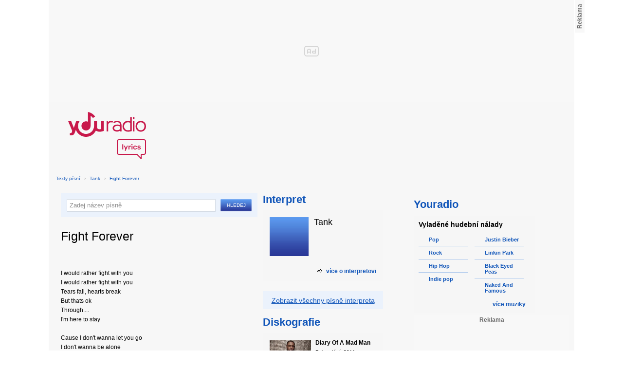

--- FILE ---
content_type: text/html; charset=utf-8
request_url: https://textypisni.youradio.cz/tank/nezarazeno/fight-forever
body_size: 8493
content:
<!DOCTYPE html>
<head>
	<meta http-equiv="Content-Type" content="text/html; charset=utf-8" />
	<meta name="copyright" content="&copy; Actiove Radio a.s." />
	<meta name="viewport" content="initial-scale=1.0, maximum-scale=1.0, width=device-width" />
	<meta name="robots" content="index,follow" />
     <meta name="description" content="Text písně Fight Forever">
<meta name="keywords" content="Fight Forever,,Tank">
<title>Fight Forever od Tank – texty Youradio</title>
	<link rel="shortcut icon" href="/favicon.ico" type="image/x-icon" />
    <script type="text/javascript">
		document.documentElement.className = document.documentElement.className.replace( /(?:^|\s)nojs(?!\S)/ , '' );
		document.documentElement.className += " js";
    </script>
	
    <link href="https://i.actve.net/textypisni-koule-cz/build.min.css?v20161114153100" rel="stylesheet" type="text/css"/>
    <style type="text/css">
        /* Temporary fix styles */
        .yr-logo {
            background-image: url('/css/logo.svg');
            background-repeat: no-repeat;
            background-size: 160px 97px;
            width: 160px !important;
            height: 97px !important;
            display: block;
            margin: 10px 0px 10px 30px;
        }
        #p-page-content {
            width: 1080px;
        }
        #content-header {
            background: #f7f7f7;
            padding: 10px;
        }
        #block-right {
            margin-top: 30px;
            width: 320px;
            padding: 10px;
        }
        #p-page {
            width: unset;
            background: #f7f7f7;
        }
        #p-page-wrapper {
            width: unset;
        }
        #p-root {
            width: 1080px;
        }
        #p-background {
            background: unset;
        }
        #cnc_branding_creative_wrapper iframe {
            top: 0px !important;
        }
        #cnc_branding_creative_wrapper.label-top-80 .cnc-ads--leaderboard:before{top:0px !important;}
	</style>
    <!--[if IE]>
	<style type="text/css">
  		@import "https://i.actve.net/textypisni-koule-cz/main-ie.css?v14";
  	</style>
    <![endif]-->
		<script>
			// <![CDATA[
				var isLogged = false;
				var loggedUserName = "";
			// -->
		</script>
    <script src="https://i.actve.net/textypisni-koule-cz/build.min.js?v20161122115439" type="text/javascript"></script>
    <!-- Begin ContainR -->
    <script type='application/javascript'>!function(n,t,a,i){n.mpfContainr||(n.mpfContainr=function(){a.push(arguments)},mpfContainr.q=a,(i=t.createElement('script')).type='application/javascript',i.async=!0,i.src='//cdn.mookie1.com/containr.js',t.head.appendChild(i))}(window,document,[]);
        mpfContainr('V2_2431',{'host': 'cz-gmtdmp.mookie1.com', 'tagType': 'learn','src.rand': '[timestamp]'});
    </script>
    <noscript>
    <iframe src='//cz-gmtdmp.mookie1.com/t/v2?tagid=V2_2431&isNoScript&src.rand=[timestamp]' height='0' width='0' style='display:none;visibility:hidden'></iframe>
    </noscript>
    <!-- End ContainR -->
    <script type="text/javascript">
        var pp_gemius_identifier = "cofgwk__4vNF38KzaTbvr_Vy3y3R.Lrl7AE4aqZZtOz.L7";
        function gemius_pending(i) { window[i] = window[i] || function() {var x = window[i+'_pdata'] = window[i+'_pdata'] || []; x[x.length]=arguments;};};
        gemius_pending('gemius_hit'); gemius_pending('gemius_event'); gemius_pending('pp_gemius_hit'); gemius_pending('pp_gemius_event');
        (function(d,t) {try {var gt=d.createElement(t),s=d.getElementsByTagName(t)[0],l='http'+((location.protocol=='https:')?'s':''); gt.setAttribute('async','async');
        gt.setAttribute('defer','defer'); gt.src=l+'://spir.hit.gemius.pl/xgemius.js'; s.parentNode.insertBefore(gt,s);} catch (e) {}})(document,'script');
    </script>
    <!-- Permutive -->
    <script>  
    !function(n,e,o,r,i){if(!e){e=e||{},window.permutive=e,e.q=[],e.config=i||{},e.config.projectId=o,e.config.apiKey=r,e.config.environment=e.config.environment||"production";for(var t=["addon","identify","track","trigger","query","segment","segments","ready","on","once","user","consent"],c=0;c<t.length;c++){var f=t[c];e[f]=function(n){return function(){var o=Array.prototype.slice.call(arguments,0);e.q.push({functionName:n,arguments:o})}}(f)}}}(document,window.permutive,"57794a51-26c8-4a7b-80cd-d5fe19b740d1","068b05af-0f61-4080-9290-2071a443ad8c",{});     window.googletag=window.googletag||{},window.googletag.cmd=window.googletag.cmd||[],window.googletag.cmd.push(function(){if(0===window.googletag.pubads().getTargeting("permutive").length){var g=window.localStorage.getItem("_pdfps");window.googletag.pubads().setTargeting("permutive",g?JSON.parse(g):[])}});  
    permutive.addon('web', { 
        page: {
            type: "article",
            site: "Activeradio/Youradio.cz"
        }
    });
    </script>
    <script async src="https://cdn.permutive.com/57794a51-26c8-4a7b-80cd-d5fe19b740d1-web.js"></script>
    <!-- Google tag (gtag.js) -->
    <script async src="https://www.googletagmanager.com/gtag/js?id=G-L8R3MNJVHX"></script>
    <script>
    window.dataLayer = window.dataLayer || [];
    function gtag(){dataLayer.push(arguments);}
    gtag('js', new Date());

    gtag('config', 'G-L8R3MNJVHX');
    </script>
    <!--    CNC Ads DEFINITION     -->
    <link href="//w.cncenter.cz/styles/cnc-slot-sizes.min.css" rel="stylesheet" id="cnc_global_css">
    <script type="application/javascript">
        window.__cncPageDefinition = window.__cncPageDefinition || {};
        window.__cncPageDefinition.site = 'youradio';
        window.__cncPageDefinition.template = 'article';
        window.__cncPageDefinition.webType = 'web';
        window.__cncPageDefinition.forceArea = 'ostatni';
        window.__cncPageDefinition.responsiveBreakpoint = null;
        window.__cncPageDefinition.keywords = [];
    </script>
    <script type="application/javascript" src="//w.cncenter.cz/cnc-wrapper.min.js" id="cnc_wrapper" async="async"></script>
<script src="/js/script.js" type="text/javascript"></script><link href="/css/lyrics.css?v=1.1.0" rel="stylesheet" type="text/css" /></head>
<body id="p-lyrics">
    <div class="ad-position-desktop">
        <div id="cnc_branding_creative_wrapper">
            <div class="cnc-ads cnc-ads--leaderboard">
                <div class="cnc-ads__within" id="cnc_leaderboard_1"></div>
            </div>
        </div>
    </div>
	<div id="p-background">
		<div id="p-root">
            
			<div id="p-page-wrapper" class="container-cnc branding-wrapper">
				<div id="p-page" >
					
<!-- main menu s alerty -->
					
          <div id="p-page-content" >
                <div id="content-header"><a href="/" class="yr-logo"></a></div>
                <div id="content-block-wrapper">
    

<p class="title">
	<a href="/">Texty písní</a>
		<span class="break">›</span>
		<a href="/tank">Tank</a>
		<span class="break">›</span>
		<a href="/tank/nezarazeno/fight-forever">Fight Forever</a>
</p>
<div id="content-block">
	<div class="lyrics-left">
<form action="/hledej/" method="get" id="search-form">
	<div class="search-wrapper">
		<input type="text" name="search" id="search-input" autocomplete="off" />
		<div id="suggestionBox"></div>
	</div>
	<input type="submit" value="Hledej" class="submit" />
        
	<div class="clear"></div>
</form>
		<div class="lyrics-song">
			<h1>Fight Forever</h1>
			
			<div class="fb-like fb-like-texty" data-send="true" data-width="400" data-show-faces="true"></div>
			<div class="lyrics">
				<p class="translate translate-hidden" id="hideTranslate"><a href="#"><b>Skrýt překlad písně ›</b></a></p>
				<div class="lyrics-orig">
					I would rather fight with you<br />
I would rather fight with you<br />
Tears fall, hearts break<br />
But thats ok<br />
Through....<br />
I&apos;m here to stay<br />
<br />
Cause I don&apos;t wanna let you go<br />
I don&apos;t wanna be alone<br />
We done been there before<br />
But I can take a little more<br />
I would rather fight with ya fight with ya<br />
Then not spend another night with ya night with ya<br />
Long as we stay together together<br />
We gone fight forever ever ever ever<br />
<br />
Healing fixing everything we broke<br />
Forgiving forgetting so we can move on<br />
Its so easy to give up on love<br />
Cause it hurts you and its worth to<br />
But I feel something special in us<br />
We can get through let me show you<br />
Believe in us and we gon make it<br />
I need your trust and it wont ever matter what<br />
Comes our way I&apos;m standing here telling you today<br />
<br />
Cause I don&apos;t wanna let you go<br />
I don&apos;t wanna be alone<br />
We done been there before<br />
But I can take a little more<br />
I would rather fight with ya fight with ya<br />
Then not spend another night with ya night with ya<br />
Long as we stay together together<br />
We gone fight forever ever ever ever<br />
<br />
Promise you wont ever give up<br />
Even if you break up make up<br />
Promise you gon give it time to grow<br />
And build a mountain high<br />
You know what you gotta do<br />
What its gonna take<br />
For them to see the truth<br />
You gotta keep the faith and you&apos;ll never lose<br />
Real love<br />
Tell em yeah...<br />
<br />
I don&apos;t wanna let you go<br />
I don&apos;t wanna be alone<br />
We done been there before<br />
But I can take a little more<br />
I would rather fight with ya fight with ya<br />
Then not spend another night with ya night with ya<br />
Long as we stay together together<br />
We gone fight forever ever ever ever<br />
<br />
I don&apos;t wanna let you go<br />
I don&apos;t wanna be alone<br />
We done been there before<br />
But I can take a little more<br />
I would rather fight with ya fight with ya<br />
Then not spend another night with ya night with ya<br />
Long as we stay together together<br />
We gone fight forever ever ever ever
				</div>
				<div class="lyrics-translate translate-hidden">
					
				</div>	
			</div>
		</div>	
	</div>
    <div class="lyrics-right">
<h3 class="translate-visible">Interpret</h3>
      <div class="list-wrapper translate-visible">
        <ul class="list-interpret">
          <li>
            <span class="list-image"><img src="/images/list-albums-2.jpg" alt="Interpret" /></span>
            <span class="list-text">
              <span class="list-title">Tank</span>
              <ul class="list-links">	
              </ul>
            </span>
            <span class="list-description clear"></span>
          </li>
        </ul>
			<div class="list-more-wrapper"><a href="http://koule.cz/cs/interpreti/tank-17983.shtml" class="list-more"><span class="list-more-ico"></span>více o interpretovi</a></div>
      </div>

		<div class="blue-frame translate-visible">
			<a href="/tank">Zobrazit všechny písně interpreta</a>
		</div>
      <h3 class="translate-visible">Diskografie</h3>
      <div class="list-wrapper translate-visible">
        <ul class="list-albums">
			  <li>
				<a href="/tank/diary-of-a-mad-man">
				  <span class="list-image"><img src="/images/cover/thumb-diary-of-a-mad-man-14925.jpeg" alt="ALBUM" /></span>
				  <span class="list-text">
					<span class="list-title">Diary Of A Mad Man</span>
					<span class="list-description">Rok vydání: 2011<br />
					  4 songů</span>
				  </span>
				</a>
			  </li>
			  <li>
				<a href="/tank/force-of-nature">
				  <span class="list-image"><img src="/images/cover/thumb-force-of-nature-15059.jpg" alt="ALBUM" /></span>
				  <span class="list-text">
					<span class="list-title">Force Of Nature</span>
					<span class="list-description">Rok vydání: 2001<br />
					  12 songů</span>
				  </span>
				</a>
			  </li>
			  <li>
				<a href="/tank/now-or-never">
				  <span class="list-image"><img src="/images/cover/thumb-now-or-never-15040.jpg" alt="ALBUM" /></span>
				  <span class="list-text">
					<span class="list-title">Now Or Never</span>
					<span class="list-description">Rok vydání: 2010<br />
					  12 songů</span>
				  </span>
				</a>
			  </li>
			  <li>
				<a href="/tank/one-man">
				  <span class="list-image"><img src="/images/cover/thumb-one-man-14717.jpg" alt="ALBUM" /></span>
				  <span class="list-text">
					<span class="list-title">One Man</span>
					<span class="list-description">Rok vydání: 2002<br />
					  16 songů</span>
				  </span>
				</a>
			  </li>
			  <li>
				<a href="/tank/sex-love-pain">
				  <span class="list-image"><img src="/images/cover/thumb-sex-love-pain-14865.jpg" alt="ALBUM" /></span>
				  <span class="list-text">
					<span class="list-title">Sex, Love &amp; Pain</span>
					<span class="list-description">Rok vydání: 2007<br />
					  13 songů</span>
				  </span>
				</a>
			  </li>
        </ul>
        
        <div class="list-more-wrapper"><a href="/tank/diskografie" class="list-more"><span class="list-more-ico"></span>více alb</a></div>
      </div>
</div>
<div class="clear"></div>
 <strong class="list-filter-title">Interpreti podle abecedy</strong>
    <ul class="list-filter">
      <li><a href="/seznam-interpretu/a">A</a></li>
      <li><a href="/seznam-interpretu/b">B</a></li>
      <li><a href="/seznam-interpretu/c">C</a></li>
      <li><a href="/seznam-interpretu/d">D</a></li>
      <li><a href="/seznam-interpretu/e">E</a></li>
      <li><a href="/seznam-interpretu/f">F</a></li>
      <li><a href="/seznam-interpretu/g">G</a></li>
      <li><a href="/seznam-interpretu/h">H</a></li>
      <li><a href="/seznam-interpretu/i">I</a></li>
      <li><a href="/seznam-interpretu/j">J</a></li>
      <li><a href="/seznam-interpretu/k">K</a></li>
      <li><a href="/seznam-interpretu/l">L</a></li>
      <li><a href="/seznam-interpretu/m">M</a></li>
      <li><a href="/seznam-interpretu/n">N</a></li>
      <li><a href="/seznam-interpretu/o">O</a></li>
      <li><a href="/seznam-interpretu/p">P</a></li>
      <li><a href="/seznam-interpretu/q">Q</a></li>
      <li><a href="/seznam-interpretu/r">R</a></li>
      <li><a href="/seznam-interpretu/s">S</a></li>
      <li><a href="/seznam-interpretu/t">T</a></li>
      <li><a href="/seznam-interpretu/u">U</a></li>
      <li><a href="/seznam-interpretu/v">V</a></li>
      <li><a href="/seznam-interpretu/w">W</a></li>
      <li><a href="/seznam-interpretu/x">X</a></li>
      <li><a href="/seznam-interpretu/y">Y</a></li>
      <li><a href="/seznam-interpretu/z">Z</a></li>
      <li><a href="/">#</a></li>
    </ul>
    <strong class="list-filter-title">Písničky podle abecedy</strong>
    <ul class="list-filter">
      <li><a href="/seznam-pisni/a">A</a></li>
      <li><a href="/seznam-pisni/b">B</a></li>
      <li><a href="/seznam-pisni/c">C</a></li>
      <li><a href="/seznam-pisni/d">D</a></li>
      <li><a href="/seznam-pisni/e">E</a></li>
      <li><a href="/seznam-pisni/f">F</a></li>
      <li><a href="/seznam-pisni/g">G</a></li>
      <li><a href="/seznam-pisni/h">H</a></li>
      <li><a href="/seznam-pisni/i">I</a></li>
      <li><a href="/seznam-pisni/j">J</a></li>
      <li><a href="/seznam-pisni/k">K</a></li>
      <li><a href="/seznam-pisni/l">L</a></li>
      <li><a href="/seznam-pisni/m">M</a></li>
      <li><a href="/seznam-pisni/n">N</a></li>
      <li><a href="/seznam-pisni/o">O</a></li>
      <li><a href="/seznam-pisni/p">P</a></li>
      <li><a href="/seznam-pisni/q">Q</a></li>
      <li><a href="/seznam-pisni/r">R</a></li>
      <li><a href="/seznam-pisni/s">S</a></li>
      <li><a href="/seznam-pisni/t">T</a></li>
      <li><a href="/seznam-pisni/u">U</a></li>
      <li><a href="/seznam-pisni/v">V</a></li>
      <li><a href="/seznam-pisni/w">W</a></li>
      <li><a href="/seznam-pisni/x">X</a></li>
      <li><a href="/seznam-pisni/y">Y</a></li>
      <li><a href="/seznam-pisni/z">Z</a></li>
      <li><a href="/">#</a></li>
    </ul>
<div class="fb-comments" data-href="http://textypisni.youradio.cz/tank/nezarazeno/fight-forever" data-width="650" data-num-posts="10"></div>
</div>		

<div id="context-links" class="clearfix context-links">
    <div class="row">
        <div class="col-6">
            <h3>Nejnovější písně</h3>
            <a href="/b-s-m/nezarazeno/summer-holiday" class="media" title="Summer Holiday od B.S.M">
                <div class="media-left">
                     <img src="/images/default_context_links.png" alt="B.S.M cover" height="23" width="30" />
                </div>
                <div class="media-body">
                    B.S.M - Summer Holiday
                </div>
            </a>
            <a href="/tata-young/temperature-rising/i-must-not-chase-the-boys" class="media" title="I Must Not Chase The Boys od Tata Young">
                <div class="media-left">
                     <img src="/images/default_context_links.png" alt="Tata Young cover" height="23" width="30" />
                </div>
                <div class="media-body">
                    Tata Young - I Must Not Chase The Boys
                </div>
            </a>
            <a href="/traband/kolotoc/jaromil-hodnepil" class="media" title="Jaromil Hodněpil od Traband">
                <div class="media-left">
                     <img src="/images/default_context_links.png" alt="Traband cover" height="23" width="30" />
                </div>
                <div class="media-body">
                    Traband - Jaromil Hodněpil
                </div>
            </a>
            <a href="/jay-sean/my-own-way/never-been-in-love" class="media" title="Never Been In Love od Jay Sean">
                <div class="media-left">
                     <img src="/images/default_context_links.png" alt="Jay Sean cover" height="23" width="30" />
                </div>
                <div class="media-body">
                    Jay Sean - Never Been In Love
                </div>
            </a>
            <a href="/soundtrack-happy-feet/nezarazeno/jump-n-move" class="media" title="Jump N' Move od Soundtrack - Happy Feet">
                <div class="media-left">
                     <img src="/images/default_context_links.png" alt="Soundtrack - Happy Feet cover" height="23" width="30" />
                </div>
                <div class="media-body">
                    Soundtrack - Happy Feet - Jump N' Move
                </div>
            </a>
            <a href="/alabama-3/m-o-r/fly" class="media" title="Fly od Alabama 3">
                <div class="media-left">
                     <img src="/images/default_context_links.png" alt="Alabama 3 cover" height="23" width="30" />
                </div>
                <div class="media-body">
                    Alabama 3 - Fly
                </div>
            </a>
            <a href="/the-pretty-reckless/light-me-up/nothing-left-to-lose" class="media" title="Nothing Left To Lose od The Pretty Reckless">
                <div class="media-left">
                     <img src="/images/default_context_links.png" alt="The Pretty Reckless cover" height="23" width="30" />
                </div>
                <div class="media-body">
                    The Pretty Reckless - Nothing Left To Lose
                </div>
            </a>
            <a href="/reznik/nezarazeno/reznik-nekonecna-temnota-choch3e" class="media" title="Řezník - Nekonečná temnota (Choch3e) od Řezník">
                <div class="media-left">
                     <img src="/images/default_context_links.png" alt="Řezník cover" height="23" width="30" />
                </div>
                <div class="media-body">
                    Řezník - Řezník - Nekonečná temnota (Choch3e)
                </div>
            </a>
            <a href="/nicole-scherzinger/neoficialne-vydane-pisne/we-are-the-world-25-for-haiti" class="media" title="We are the World: 25 For Haiti od Nicole Scherzinger">
                <div class="media-left">
                     <img src="/images/default_context_links.png" alt="Nicole Scherzinger cover" height="23" width="30" />
                </div>
                <div class="media-body">
                    Nicole Scherzinger - We are the World: 25 For Haiti
                </div>
            </a>
            <a href="/out-of-eden/nezarazeno/then-and-only-then" class="media" title="Then And Only Then od Out Of Eden">
                <div class="media-left">
                     <img src="/images/default_context_links.png" alt="Out Of Eden cover" height="23" width="30" />
                </div>
                <div class="media-body">
                    Out Of Eden - Then And Only Then
                </div>
            </a>
        </div>
        <div class="col-6">
            <h3>Naposledy zobrazené písně</h3>
            <a href="/stanfour/rise-and-fall/tired-again" class="media" title="Tired again od Stanfour">
                <div class="media-left">
                     <img src="/images/default_context_links.png" alt="Stanfour cover" height="23" width="30" />
                </div>
                <div class="media-body">
                    Stanfour - Tired again
                </div>
            </a>
            <a href="/enigma/the-cross-of-changes/out-from-the-deep" class="media" title="Out From The Deep od Enigma">
                <div class="media-left">
                     <img src="/images/default_context_links.png" alt="Enigma cover" height="23" width="30" />
                </div>
                <div class="media-body">
                    Enigma - Out From The Deep
                </div>
            </a>
            <a href="/herman-s-hermits/there-s-a-kind-of-hush-all-over-the-world/dandy" class="media" title="Dandy od Herman´s Hermits">
                <div class="media-left">
                     <img src="/images/default_context_links.png" alt="Herman´s Hermits cover" height="23" width="30" />
                </div>
                <div class="media-body">
                    Herman´s Hermits - Dandy
                </div>
            </a>
            <a href="/danzig/i-luciferi/angel-blake" class="media" title="Angel Blake od Danzig">
                <div class="media-left">
                     <img src="/images/default_context_links.png" alt="Danzig cover" height="23" width="30" />
                </div>
                <div class="media-body">
                    Danzig - Angel Blake
                </div>
            </a>
            <a href="/soundtrack-ne-pratele-2012/nezarazeno/pose" class="media" title="Pose od Soundtrack - Ne/přátelé">
                <div class="media-left">
                     <img src="/images/default_context_links.png" alt="Soundtrack - Ne/přátelé cover" height="23" width="30" />
                </div>
                <div class="media-body">
                    Soundtrack - Ne/přátelé - Pose
                </div>
            </a>
            <a href="/perrie-edwards/nezarazeno/perrie-edwards-funny-cute-moments-part-1" class="media" title="Perrie Edwards funny/cute moments Part 1 od Perrie Edwards">
                <div class="media-left">
                     <img src="/images/default_context_links.png" alt="Perrie Edwards cover" height="23" width="30" />
                </div>
                <div class="media-body">
                    Perrie Edwards - Perrie Edwards funny/cute moments Part 1
                </div>
            </a>
            <a href="/inara-george/nezarazeno/trouble" class="media" title="Trouble od Inara George">
                <div class="media-left">
                     <img src="/images/default_context_links.png" alt="Inara George cover" height="23" width="30" />
                </div>
                <div class="media-body">
                    Inara George - Trouble
                </div>
            </a>
            <a href="/jessie-the-toy-boys/show-me-your-tan-lines/money-makes-the-girl-go-round" class="media" title="Money Makes The Girl Go Round od Jessie &amp; The Toy Boys">
                <div class="media-left">
                     <img src="/images/default_context_links.png" alt="Jessie &amp; The Toy Boys cover" height="23" width="30" />
                </div>
                <div class="media-body">
                    Jessie &amp; The Toy Boys - Money Makes The Girl Go Round
                </div>
            </a>
            <a href="/buckcherry/live-loud/broken-glass" class="media" title="Broken Glass od Buckcherry">
                <div class="media-left">
                     <img src="/images/default_context_links.png" alt="Buckcherry cover" height="23" width="30" />
                </div>
                <div class="media-body">
                    Buckcherry - Broken Glass
                </div>
            </a>
            <a href="/willie-nelson/nezarazeno/just-one-love" class="media" title="Just One Love od Willie Nelson">
                <div class="media-left">
                     <img src="/images/default_context_links.png" alt="Willie Nelson cover" height="23" width="30" />
                </div>
                <div class="media-body">
                    Willie Nelson - Just One Love
                </div>
            </a>
        </div>
    </div>
</div>

</div>
<div id="block-right" class="sticky-1">
<dl class="box-small" id="lyrics">
<dt>
<a href="https://www.youradio.cz">
<strong>Youradio</strong>
</a>
</dt>
<dd class="container-S padding-10">
<h4>Vyladěné hudební nálady</h4>
<ul class="genre-list">
<li class="first">

<ul>

<li>
<a rel="66" href="https://www.youradio.cz/?genre=70" title="Přehrát náladu žánru" class="songs-bubble ico-button ico-button-16x16 play-blue-circle"><span class="ico"></span>Pop</a>
</li>

<li>
<a rel="86" href="https://www.youradio.cz/?genre=69" title="Přehrát náladu žánru" class="songs-bubble ico-button ico-button-16x16 play-blue-circle"><span class="ico"></span>Rock</a>
</li>

<li>
<a rel="15" href="https://www.youradio.cz/?genre=14" title="Přehrát náladu žánru" class="songs-bubble ico-button ico-button-16x16 play-blue-circle"><span class="ico"></span>Hip Hop</a>
</li>

<li class="last">
<a rel="69" href="https://www.youradio.cz/?genre=519" title="Přehrát náladu žánru" class="songs-bubble ico-button ico-button-16x16 play-blue-circle"><span class="ico"></span>Indie pop</a>
</li>

</ul>

</li>
<li>

<ul>

<li>
<a href="https://www.youradio.cz/?artist=JUSTIN-BIEBER" title="Přehrát náladu interpreta" class="ico-button ico-button-16x16 play-blue-circle"><span class="ico"></span>Justin Bieber</a>
</li>

<li>
<a href="https://www.youradio.cz/?artist=LINKIN-PARK" title="Přehrát náladu interpreta" class="ico-button ico-button-16x16 play-blue-circle"><span class="ico"></span>Linkin Park</a>
</li>

<li>
<a href="https://www.youradio.cz/?artist=BLACK-EYED-PEAS" title="Přehrát náladu interpreta" class="ico-button ico-button-16x16 play-blue-circle"><span class="ico"></span>Black Eyed Peas</a>
</li>

<li class="last">
<a href="https://www.youradio.cz/?artist=THE-NAKED-AND-FAMOUS" title="Přehrát náladu interpreta" class="ico-button ico-button-16x16 play-blue-circle"><span class="ico"></span>Naked And Famous</a>
</li>

</ul>

</li>
</ul>
<div class="text-right margin-12">
<a href="https://www.youradio.cz" class="i-b i-b-12 i-12-arrow-right-black"><span class="ico">&nbsp;</span><strong>více muziky</strong></a>
</div>
<div class="clear"></div>
</dd>
</dl>






<div class="ad-position-desktop">
    <div class="cnc-ads cnc-ads--halfpage_1">
        <div class="cnc-ads__within" id="cnc_halfpage_1"></div>
    </div>
</div>



<div class="clear"></div>
</div>
<div id="p-footer-external" class="clearfix">

</div>
</div>
</div>



<div class="site-wide-links">

<h3>Texty písní</h3>
<p>

<a href="http://textypisni.youradio.cz/monster-magnet/spine-of-god/pill-shovel">Pill Shovel - Monster Magnet</a> • 

<a href="http://textypisni.youradio.cz/kidz-bop/kidz-bop-christmas/rockin-around-the-christmas-tree">Rockin´ Around The Christmas Tree - Kidz Bop</a> • 

<a href="http://textypisni.youradio.cz/cliff-richard/nezarazeno/galadriel">Galadriel - Cliff Richard</a> • 

<a href="http://textypisni.youradio.cz/pennywise/the-fuse/premeditated-murder">Premeditated Murder - Pennywise</a> • 

<a href="http://textypisni.youradio.cz/theatre-of-tragedy/forever-is-the-world/hide-and-seek">Hide And Seek - Theatre Of Tragedy</a> • 

<a href="http://textypisni.youradio.cz/frantisek-ringo-cech/nezarazeno/pernikova-chaloupka">Perníková chaloupka - František Ringo Čech</a> • 

<a href="http://textypisni.youradio.cz/saxon/dogs-of-war/hold-on">Hold On - Saxon</a> • 

<a href="http://textypisni.youradio.cz/peter-von-poehl/going-to-where-the-tea-trees-are/going-to-where-the-tea-trees-are">Going to Where the Tea-Trees Are - Peter Von Poehl</a> • 

<a href="http://textypisni.youradio.cz/zero-hour/a-fragile-mind/twice-the-pain">Twice The Pain - Zero Hour</a> • 

<a href="http://textypisni.youradio.cz/electro-14/stojim-v-dazdi/dest">Déšť - Electro_14</a> • 

<a href="http://textypisni.youradio.cz/jay-sean/my-own-way/good-enough">Good Enough - Jay Sean</a> • 

<a href="http://textypisni.youradio.cz/they-might-be-giants/nezarazeno/flying-v">Flying V - They Might Be Giants</a> • 

<a href="http://textypisni.youradio.cz/modern-day-escape/house-of-rats/house-of-rats">House Of Rats - Modern Day Escape</a> • 

<a href="http://textypisni.youradio.cz/sonata-arctica/live-in-finland/victoria-s-secret-live">Victoria's Secret (live) - Sonata Arctica</a> • 

<a href="http://textypisni.youradio.cz/diana-kalashova/pisnicky-dianky-z-ceskoslovenko-ma-talent/the-power-of-love-po-2">The power of love po (2) - Diana Kalashová</a> • 

<a href="http://textypisni.youradio.cz/michael-jackson/music-and-me/doggin-around">Doggin' Around - Michael Jackson</a> • 

<a href="http://textypisni.youradio.cz/allan-gary/tough-all-over/promise-broken">Promise Broken - Allan Gary</a> • 

<a href="http://textypisni.youradio.cz/charlotte-martin/veins/days-of-the-week">Days of the Week - Charlotte Martin</a> • 

<a href="http://textypisni.youradio.cz/alphaville/prostitute/all-in-the-golden-afternoon">All In The Golden Afternoon - Alphaville</a> • 

<a href="http://textypisni.youradio.cz/renato-zero/nezarazeno/ecco-noi">Ecco Noi - Renato Zero</a>

</p>


</div>
<div id="p-footer-info" class="p-r p-20">
    <ul class="href-menu overflow-hidden">
    <li>&copy; <a href="https://www.youradio.cz/" rel="external">Youradio</a><span class="break">|</span></li>
    <li><a href="https://www.youradio.cz">Hudební playlisty</a><span class="break">|</span></li>
    <li><a href="https://talk.youradio.cz" >Podcasty</a><span class="break">|</span></li>
    <li><a href="https://www.activegroup.cz/#digital" onclick="return !window.open(this.href)">Reklama</a><span class="break">|</span></li>
    <li><a href="https://www.youradio.cz/terms">Pravidla webu</a></li>
    
    </ul>
    </div>
</div>
</div>

</body>
</html>
